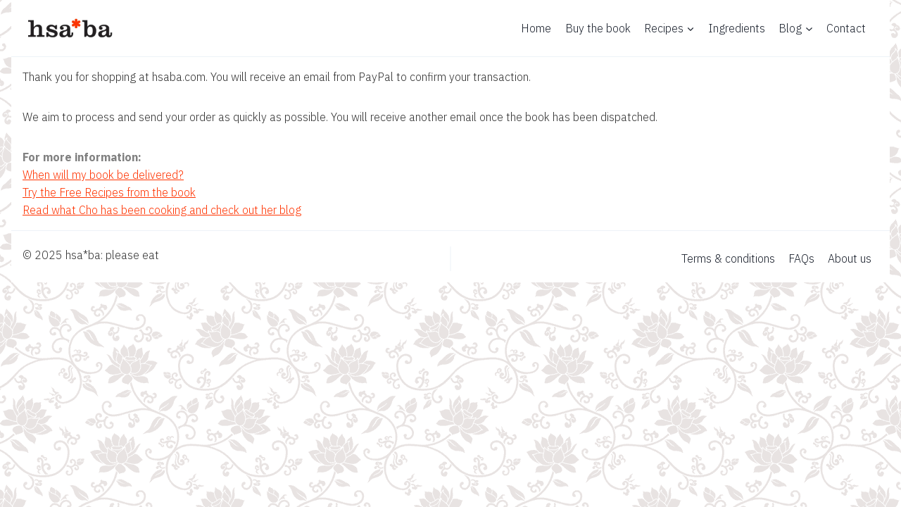

--- FILE ---
content_type: text/css
request_url: https://hsaba.com/wp-content/plugins/browser-caching-with-htaccess/css/admin.css?ver=6.5.3
body_size: -37
content:

.col-1{
	width:50%;
	margin-left:-15px;
}
.col-2{
	width:50%;
	margin-left:51%;
	margin-top:-8%;
}
.mod{
	display:none;
}
.line{
	border :none;
 	border-top: 3px solid #0090E0; 
 	background-color:#FFFFFF; 
 	height: 1px;
}

--- FILE ---
content_type: application/x-javascript
request_url: https://hsaba.com/wp-content/themes/kadence/assets/js/shop-spinner.min.js?ver=1.1.50
body_size: 197
content:
jQuery((function($){$('div.quantity:not(.spinners-added):has(input[type="number"])').addClass("spinners-added").append('<input type="button" value="+" class="plus" />').prepend('<input type="button" value="-" class="minus" />'),$(document).on("updated_cart_totals",(function(){$('div.quantity:not(.spinners-added):has(input[type="number"])').addClass("spinners-added").append('<input type="button" value="+" class="plus" />').prepend('<input type="button" value="-" class="minus" />')})),$("body").on("quick-view-displayed",(function(){$('div.quantity:not(.spinners-added):has(input[type="number"])').addClass("spinners-added").append('<input type="button" value="+" class="plus" />').prepend('<input type="button" value="-" class="minus" />')})),$(document).on("click",".plus, .minus",(function(){var t=$(this).closest(".quantity").find(".qty"),a=parseFloat(t.val()),n=parseFloat(t.attr("max")),s=parseFloat(t.attr("min")),e=t.attr("step");a&&""!==a&&"NaN"!==a||(a=0),""!==n&&"NaN"!==n||(n=""),""!==s&&"NaN"!==s||(s=0),"any"!==e&&""!==e&&void 0!==e&&"NaN"!==parseFloat(e)||(e=1),$(this).is(".plus")?n&&(n==a||a>n)?t.val(n):t.val(a+parseFloat(e)):s&&(s==a||a<s)?t.val(s):a>0&&t.val(a-parseFloat(e)),t.trigger("change")}))}));